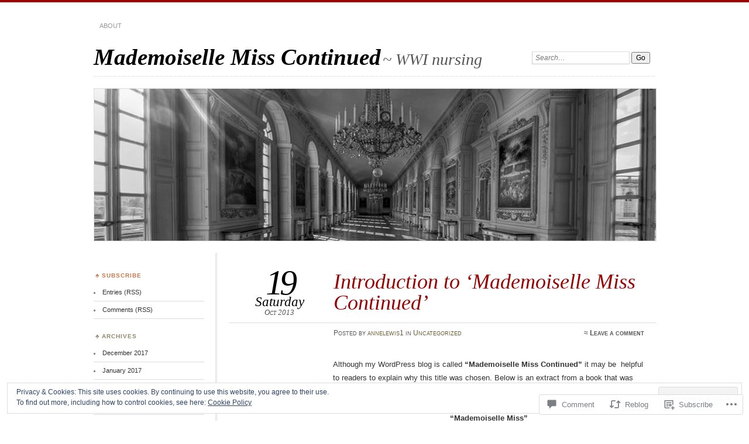

--- FILE ---
content_type: text/css;charset=utf-8
request_url: https://mademoisellemisscontinued.com/_static/??-eJx9i9EKwjAMAH/IGOZk4oP4LV2IXSVNypoy9vdOfFGEvd3BHS4FyNRZHX3izBVLG5Gm4BwaVl+Fj1TrAffDpPSJYSlk+W/JDYq0mLTizKNY3DDiVn3p3hTZQIyCJ9MfgYeENL/Xe751l3M3XPv+NDxf5D5QTQ==&cssminify=yes
body_size: 8646
content:





html, body, div, span, applet, object, iframe, h1, h2, h3, h4, h5, h6, p, blockquote, pre, a, abbr, acronym, address, big,
cite, code, del, dfn, em, font, img, ins, kbd, q, s, samp, small, strike, strong, sub, sup, tt, var, b, u, i, center, dl, dt, dd, ol, ul, li, fieldset, form, label, legend, table, caption, tbody, tfoot, thead, tr, th, td, hr, button {
	background: transparent;
	border: 0;
	font-size: 100%;
	margin: 0;
	outline: 0;
	padding: 0;
	vertical-align:  baseline;
}
:focus {
	outline: 0;
}
body {
	background: #fff;
	line-height: 1;
}
ol, ul {
	list-style: none;
}
h1, h2, h3, h4, h5, h6, li {
	line-height: 100%;
}
table {
	border-collapse: collapse;
	border-spacing: 0;
}
caption, th, td {
	font-weight: normal;
	text-align: left;
}
input,
textarea,
button {
	font-family: inherit;
	font-size: 1em;
}
textarea {
	overflow: auto;
}
blockquote:before, blockquote:after,
q:before, q:after {
	content: "";
}
blockquote, q {
	quotes: "" "";
}
a img {
	border: 0;
}
article, aside, details, figcaption, figure, footer, header, hgroup, menu, nav, section {
	display: block;
}




.clear {
	clear: both;
	display: block;
}
.clear-fix:after {
	clear: both;
	content: ".";
	display: block;
	height: 0;
	visibility: hidden;
}




#page-inner,
#footer-inner,
#copyright-inner {
	margin: 0 auto;
	max-width: 1000px;
}
#branding,
#main,
#footer-inner-inner,
#copyright-inner-inner {
	padding: 0 2%;
}
#primary {
	float: right;
	margin: 0 0 0 -21.66%;
	width: 100%;
}
#secondary {
	float: left;
	padding: 34px 0px 90px;
	width: 19.68%;
}
#content {
	border-left: 3px double #ddd;
	margin: 0 0 0 21.66%;
	padding: 25px 0 70px 2.09%;
	width: 76.1%;
}

.content-sidebar #primary {
	float: left;
	margin: 0 -21.66% 0 0;
}
.content-sidebar #secondary {
	float: right;
	padding: 34px 0px 90px;
}
.content-sidebar #content {
	border-left: none;
	border-right: 3px double #ddd;
	margin: 0 21.66% 0 0;
	padding: 25px 2.083% 70px 0;
}




body {
	color: #000;
	font: 76% Verdana, Arial, Helvetica, sans-serif;
}
#page {
	border-top: 4px solid #990000;
}

.alignleft {
	display: inline;
	float: left;
	margin-right: 1.666em;
}
.alignright {
	display: inline;
	float: right;
	margin-left: 1.666em;
}
.aligncenter {
	clear: both;
	display: block;
	margin-left: auto;
	margin-right: auto;
}

a {
	text-decoration: none;
}

.assistive-text {
	position: absolute !important;
	clip: rect(1px 1px 1px 1px); 
	clip: rect(1px, 1px, 1px, 1px);
}

input:focus,
textarea:focus {
	outline: 0;
}

#main-title,
.post-title h1,
.post-title h2,
.hentry .post-date,
.post-extras strong,
.post-entry h3,
.post-entry blockquote,
.post-entry cite,
.comment-text h3,
.comment-text blockquote,
.comment-text cite,
.more-posts .page-title,
.more-posts .notice,
#more-posts-inner h1,
#more-posts-inner article span,
#comments h3,
#respond h3,
#upper-footer-widgets .widget_text,
#error404 {
	font-family: "Adobe Garamond Pro", Garamond, Palatino, "Palatino Linotype", Times, "Times New Roman", Georgia, serif;
}





#menu {
	padding: 30px 0 17px;
}
#menu li {
	background-color: #fff;
	float: left;
	margin-right: 10px;
	position: relative;
	text-transform: uppercase;
}
#menu > ul > li {
	margin-bottom: 15px;
}
#menu a {
	border-bottom: 1px solid #fff;
	border-top: 1px solid #fff;
	color: #999;
	display: block;
	font-size: 0.9em;
	padding: 3px 10px 5px;
}
#menu a:hover {
	color: #000;
}
#menu ul ul {
	display: none;
	float: left;
	margin: 0;
	position: absolute;
	top: 22px;
	left: 0;
	width: 140px;
	z-index: 99999;
}
#menu ul ul ul {
	left: 100%;
	top: 0;
}
#menu ul li:hover > ul {
	display: block;
}
#menu li li {
	float: none;
	margin-right: 0;
}
#menu .current-menu-item > a,
#menu .current_page_item > a,
#menu .current-menu-ancestor > a {
	border-bottom-color: #ccc;
	border-top-color: #ddd;
	color: #990000;
	font-weight: bold;
}
#menu .current-menu-parent > a,
#menu .current_page_ancestor > a,
#menu .current-menu-item > a {
	font-weight: bold;
}
.custom-background #menu li li a {
	background: rgba( 255, 255, 255, 0.8 );
}

#main-title {
	clear: both;
	float: left;
	font-style: italic;
	margin: -9px 0 0 0;
	width: 76%;
}
#main-title #site-title {
	display: inline;
	font-size: 3.2em;
}
#main-title #site-title a{
	color: #000;
}
#main-title #site-title a:hover{
	color: #990000;
}
#main-title #site-description {
	color: #555;
	display: inline;
	font-size: 2.3em;
	font-weight: normal;
	line-height: 39px;
}

#search {
	float: right;
	margin: 0 0 20px 0;
	width: 22%;
}
#search #s {
	background-color: transparent;
	border: 1px solid;
	border-color: #ddd #ddd #ccc #ccc;
	color: #777;
	font-style: italic;
	padding: 3px 5px;
	width: 73.5%;
}
#search #s:focus {
	border-color: #ccc #ccc #b0b0b0 #b0b0b0;
	color: #000;
	-moz-box-shadow: none;
	-webkit-box-shadow: none;
	box-shadow: none;
}

#main-image {
	border-top: 1px dotted #ddd;
	clear: both;
	max-width: 960px;
	padding: 20px 0;
}
#main-image img {
	border: 1px solid #ddd;
	display: block;
	height: auto;
	width: 100%;
}

.single .post {
	border-bottom: 1px solid #ddd;
	margin: 0 0 30px 0;
}
.page .page .post-title h1 {
	padding-left: 10.7142857%;
}
.page .page .post-entry {
	width: 86.6574965%;
}

.post-title {
	padding: 0 0 20px;
	position: relative;
}

.post-title h1 {
	border-bottom: 1px solid #ddd;
	color: #990000;
	font-size: 3em;
	font-style: italic;
	font-weight: normal;
	min-height: 1em;
	padding: 6px 0 16px 24.5%;
}
.post-title h1 a {
	color: #990000;
}
.post-title h1 a:hover {
	text-decoration: underline;
}

.sticky .entry-format,
.more-posts .sticky h2.entry-format,
.more-posts h2.entry-format,
.featured {
	background-color: #fff;
	border: none;
	color: #000;
	font-size: 1.9em;
	font-style: italic;
	font-weight: normal;
	left: 25px;
	letter-spacing: 0;
	line-height: 1.9em;
	margin: 0;
	padding: 0 15px;
	position: absolute;
	text-align: center;
	text-transform: none;
	top: 36px;
	z-index: 1;
}
.featured a {
	color: #000;
}

.hentry .post-date {
	font-style: italic;
	left: 30px;
	line-height: 1.9em;
	position: absolute;
	text-align: center;
	top: 15px;
	z-index: 1;
}
.post-permalink {
	color: #000;
}
.hentry .post-date * {
	display: block;
	padding: 0 15px;
	position: relative;
}
.post-date strong {
	font-size: 4.9em;
	font-weight: normal;
	letter-spacing: -0.1em;
	position: relative;
	z-index: 2;
}
.post-date em {
	background: white;
	font-size: 1.9em;
	top: 9px;
}
.post-date span {
	color: #555;
	font-size: 1.1em;
	font-variant: small-caps;
	top: 4px;
}
.post-date.one-line {
	background: #fff;
	color: #555;
	font-size: 1.0em;
	font-variant: small-caps;
	padding: 0 5px;
	top: auto;
	bottom: 34px;
	left: 10px;
}
.image-attachment .post-date.one-line {
	left: 0;
}


.post-info {
	color: #555;
	font-variant: small-caps;
	padding: 10px 2.8% 0 24.5%;
}
.post-info p {
	float: left;
	width: 75.1%;
}
.post-info a {
	color: #675f34;
}
.post-info .post-com-count {
	float: right;
	text-align: right;
	width: 24.5%;
}
.post-info .post-com-count a {
	color: #555;
}
.post-info .post-com-count span {
	font-family: Verdana, Arial, Helvetica, sans-serif;
}
.post-info a:hover {
	color: #000;
	text-decoration: underline;
}
.post-content {
	margin: 0 0 30px 0;
}

.post-extras {
	color: #333;
	float: left;
	font-style: italic;
	line-height: 170%;
	padding: 61px 0 50px;
	text-align: right;
	width: 19.2%;
}
.post-extras p,
.post-extras li {
	clear: both;
	float: right;
	font-size: 0.9em;
	padding-bottom: 5px;
	width: 100%;
}
.post-extras ul {
	clear: both;
	padding-top: 5px;
}
.post-extras strong {
	border-bottom: 1px solid #ddd;
	float: right;
	font-size: 1.6em;
	font-weight: normal;
	margin-top: 15px;
}
.post-extras .post-edit-link {
	color: #990000;
}
.post-extras p a {
	color: #333;
}
.post-extras a:hover {
	color: #000;
	text-decoration: underline;
}

.post-entry {
	color: #333;
	float: right;
	font-size: 13px;
	padding: 15px 2.8% 0 0;
	width: 72.8%;
}

.post-entry h1 {
	font-size: 0.9236em;
}
.post-entry h2 {
	font-size: 0.9236em;
}
.post-entry h3,
.post-entry h4,
.post-entry h5,
.post-entry h6,
.comment-text h3,
.comment-text h4,
.comment-text h5,
.comment-text h6 {
	text-transform: uppercase;
}
.post-entry h3,
#comments .comment-text h3 {
	border-bottom: 1px dotted #ccc;
	color: #675f34;
	font-size: 1.5em;
	font-variant: small-caps;
	margin: 10px 0;
	padding: 0 10px 2px 0!important;
	text-transform: none;
}
.post-entry h4 {
	color: #000;
	font-size: 0.7692em;
	letter-spacing: 0.2em;
}
.post-entry h5,
.post-entry h6 {
	font-size: 0.7692em;
	font-weight: normal;
}
.post-entry hr {
	background-color: #ccc;
	border: 0;
	height: 1px;
}

.post-entry p,
.post-entry li,
.post-entry dt,
.post-entry dd,
.comment-text p,
.comment-text li,
.comment-text dt,
.comment-text dd {
	line-height: 180%;
}
.post-entry p {
	margin-bottom: 23px;
}
.post-entry ul,
.comment-text ul {
	list-style: square;
	margin: 0 0 23px 1.5em;
}
.post-entry ol,
.comment-text ol {
	list-style: decimal;
	margin: 0 0 23px 1.5em;
}
.post-entry ol ol,
.comment-text ol ol {
	list-style: upper-alpha;
}
.post-entry ol ol ol,
.comment-text ol ol ol {
	list-style: lower-roman;
}
.post-entry ol ol ol ol,
.comment-text ol ol ol ol {
	list-style: lower-alpha;
}
.post-entry dl,
.comment-text dl {
	margin: 0 0 23px 0;
}
.post-entry dt,
.comment-text dt {
	font-weight: bold;
}
.post-entry dd,
.comment-text dd {
	margin-bottom: 23px;
}
.post-entry strong,
.comment-text strong {
	font-weight: bold;
}
.post-entry cite,
.post-entry em,
.post-entry i,
.comment-text cite,
.comment-text em,
.comment-text i {
	font-style: italic;
}
.post-entry big,
.comment-text big {
	font-size: 131.25%;
}
.post-entry ins,
.comment-text ins {
	background: #ccc;
	text-decoration: none;
}
.post-entry blockquote,
.comment-text blockquote {
	font-style: italic;
	padding: 0 3em;
}
.post-entry blockquote cite,
.post-entry blockquote em,
.post-entry blockquote i,
.comment-text blockquote cite,
.comment-text blockquote em,
.comment-text blockquote i {
	font-style: normal;
}
.post-entry pre,
.comment-text pre {
	background: #eee;
	line-height: 23px;
	margin-bottom: 23px;
	overflow: auto;
	padding: 20px;
}
.post-entry abbr,
.post-entry acronym,
.comment-text abbr,
.comment-text acronym {
	border-bottom: 1px dotted #666;
	cursor: help;
}
.post-entry sup,
.post-entry sub,
.comment-text sup,
.comment-text sub {
	height: 0;
	line-height: 1;
	position: relative;
	vertical-align: baseline;
}
.post-entry sup,
.comment-text sup {
	bottom: 1ex;
}
.post-entry sub,
.comment-text sub {
	top: .5ex;
}
.post-entry p,
.post-entry ul,
.post-entry ol,
.post-entry dd,
.post-entry pre,
.post-entry hr {
	margin-bottom: 23px;
}
.post-entry ul ul,
.post-entry ol ol,
.post-entry ul ol,
.post-entry ol ul,
.comment-text ul ul,
.comment-text ol ol,
.comment-text ul ol,
.comment-text ol ul {
	margin-bottom: 0;
}
.post-entry pre,
.post-entry kbd,
.post-entry tt,
.post-entry var,
.comment-text pre,
.comment-text kbd,
.comment-text tt,
.comment-text var {
	font-size: 12px;
	line-height: 15px;
}
.post-entry code,
.comment-text code {
	font-size: 12px;
}
.post-entry h1,
.post-entry h2,
.post-entry h3,
.post-entry h4,
.post-entry h5,
.post-entry h6,
.comment-text h1,
.comment-text h2,
.comment-text h3,
.comment-text h4,
.comment-text h5,
.comment-text h6 {
	line-height: 1.0em;
	padding: 10px 0;
}
.post-entry table,
.comment-text table {
	border: 1px solid #ccc;
	margin: 0 -1px 20px 0;
	text-align: left;
	width: 100%;
}
.post-entry tr th,
.post-entry thead th,
.comment-text tr th,
.comment-text thead th {
	color: #888;
	font-size: 13px;
	font-weight: bold;
	line-height: 20px;
	padding: 9px 4.54554545%;
}
.post-entry tr td,
.comment-text tr td {
	border-top: 1px solid #ccc;
	padding: 6px 4.54554545%;
}
.post-entry tr.alternate td,
.comment-text tr.alternate td {
	background: #eee;
}
.post-entry sup,
.post-entry sub,
.comment-text sup,
.comment-text sub {
	font-size: 10px;
}

.post-entry a {
	color: #990000;
	text-decoration: underline;
}
.post-entry a:hover {
	color: #000;
}
.post-entry .more-link {
	border-bottom: none;
	color: #000;
	font-style: italic;
	font-weight: bold;
	text-decoration: underline;
}
.post-entry .more-link:hover {
	color: #990000;
}

.post-entry img {
	border: 1px solid;
	border-color: #ddd #ccc #ccc #ddd;
	height: auto;
	left: -4px;
	max-width: 100%;
	padding: 3px;
	position: relative;
	-moz-box-shadow: 4px 4px 12px #ccc;
	-webkit-box-shadow: 4px 4px 12px #ccc;
	box-shadow: 4px 4px 12px #ccc;
}
img[class*="align"],
img[class*="wp-image-"] {
	height: auto; 
}
img.size-full {
	max-width: 100%;
	width: auto; 
}
img.alignleft,
img.alignright,
img.aligncenter {
	margin-bottom: 1.625em;
}
p img,
.wp-caption {
	margin-top: 0.5em;
}
.wp-caption {
	margin-bottom: 1.625em;
	max-width: 100%;
}
.wp-caption img {
	display: block;
	max-width: 100%;
}
.wp-caption .wp-caption-text,
.gallery-caption {
	color: #666;
	font-size: 13px;
}
.wp-caption .wp-caption-text {
	margin-bottom: 0.6em;
	padding: 10px 0px 5px 20px;
	position: relative;
}
.wp-caption .wp-caption-text:before {
	color: #666;
	content: '\2014';
	font-size: 11px;
	font-style: normal;
	margin-right: 5px;
	position: absolute;
	left: 0px;
	top: 9px;
}
.post-entry .wp-smiley {
	border: 0;
	padding: 0;
	position: static;
	-moz-box-shadow: none;
	-webkit-box-shadow: none;
	box-shadow: none;
}
.post-entry embed,
.post-entry object,
.post-entry video {
	max-width: 100%;
}

.post-entry pre {
	background: #eee;
	font-family: Monaco, Courier New, Courier, monospace;
	margin-bottom: 20px;
	padding: 20px 3.78071833%;
}

.post-entry blockquote,
.comment-text blockquote {
	border-bottom: 1px solid #cac7b8;
	border-top: 1px solid #b3af99;
	margin-bottom: 15px;
	padding: 2px 0 0;
}
.post-entry blockquote p:first-child,
.comment-text blockquote p:first-child {
	border-top: 1px solid #cac7b8;
}
.post-entry blockquote p:first-child:first-line,
.comment-text blockquote p:first-child:first-line {
	text-transform: none;
}
.post-entry blockquote p:first-child:before,
.comment-text blockquote p:first-child:before {
	content: "“";
}
.post-entry blockquote p:last-child:after,
.comment-text blockquote p:last-child:after {
	content: "”";
}
.post-entry blockquote p,
.comment-text blockquote p {
	border-right: 1px solid #b3af99;
	color: #665f33;
	font-size: 1.6153em;
	font-style: italic;
	line-height: 128%;
	margin: 0;
	padding: 20px 3.78071833%;
}

.post-entry cite,
.comment-text cite {
	color: #666;
	display: block;
	font-size: 1.4em;
	padding: 15px 3.68324125% 20px;
	text-align: right;
}
.post-password-required input[type=submit] {
	margin-top: 10px;
}

.post-meta {
	border-top: 1px solid #ddd;
}
#author-info {
	padding: 30px 0 28px 24.5%;
	width: 75.5%;
}
#author-avatar {
	float: left;
	margin-right: -40px;
}
#author-description {
	float: left;
	font-size: 0.9em;
	line-height: 1.8181em;
	margin: -5px 0 0 50px;
	padding: 0 3.64% 0 0;
	width: 87.27%;
}
#author-description h2 {
	line-height: 1.8181em;
}
#author-description a {
	color: #990000;
}
.category-archive-meta {
	padding: 20px 0 0 162px;
}
.category-archive-meta p {
	color: #666;
	font-size: 0.9em;
	line-height: 140%;
	padding: 0 15px;
}




.format-image .post-date,
.format-gallery .post-date,
.format-quote .post-date,
.format-video .post-date {
	top: 39px;
}
.format-image .featured,
.format-gallery .featured,
.format-quote .featured,
.format-video .featured {
	top: 61px;
}
a.entry-format-link,
a.entry-format-link:visited
 {
 	color: #000;
	display: block;
	font-variant: small-caps;
	font-size: 16px;
	margin: 0 0 5px;
	padding: 0 0 0 24.5%;
	position: relative;
	text-decoration: none;
}
a.entry-format-link:hover {
	color: #000;
	text-decoration: underline;
}
.one-column a.entry-format-link {
	padding-left: 18.3125%;
}
.more-posts a.entry-format-link,
.more-posts a.entry-format-link {
	padding-left: 0 !important;
}

.blog .format-aside a.entry-format-link,
.archive .format-aside a.entry-format-link  {
	padding-left: 25.3%;
}
.one-column.blog .format-aside a.entry-format-link,
.one-column.archive .format-aside a.entry-format-link {
	padding-left: 16.0125%;
}
.format-aside .post-title h1,
.format-aside .post-info {
	display: none;
}
.single .format-aside .post-title h1,
.single .format-aside .post-info {
	display: block;
}
.format-aside .post-title,
.format-aside .post-entry {
	padding: 6px 2.8% 0 0;
}
.single .format-aside .post-title {
	padding: 0 0 20px 0;
}
.single .format-aside .post-entry {
	padding: 15px 2.8% 0 0;
}
.format-aside .post-extras {
	padding-top: 120px;
}
.single .format-aside .post-extras {
	padding-top: 61px;
}

.gallery-thumb {
	float: left;
	margin: 0 15px 10px 0;
}
.gallery-columns-1 img {
	
	max-width: 541px;
}
.gallery-columns-2 img {
	max-width: 254px;
}
.gallery-columns-3 img {
	max-width: 158px;
}
.gallery-columns-4 img {
	max-width: 110px;
}
.gallery-columns-5 img {
	max-width: 81px;
}
.gallery-columns-6 img {
	max-width: 62px;
}
.gallery-columns-7 img {
	max-width: 49px;
}
.gallery-columns-8 img {
	max-width: 38px;
}
.gallery-columns-9 img {
	max-width: 30px;
}

.format-image .post-info {
	clear: both;
	border-bottom: 1px solid #ddd;
	border-top: 1px solid #ddd;
	float: right;
	margin: 0 2.7434842% 23px 0;
	padding: 18px 0 18px;
	width: 72.8%;
}
.format-image .post-entry {
	padding: 0px 2.8% 0 0;
}
.single .format-image .post-info {
	border: none;
	float: none;
	margin: 0;
	padding: 10px 2.8% 0 24.5%;
	width: auto;
}
.single .format-image .post-entry {
	padding: 15px 2.8% 0 0;
}

.format-link .post-title {
	padding-bottom: 0;
}
.format-link .post-title h1,
.format-link .post-info {
	display: none;
}
.format-link .post-entry {
	padding: 6px 2.8% 0 0;
}
.format-link .post-extras {
	padding-top: 120px;
}




.more-posts .page-title,
.more-posts .notice {
	border-bottom: 1px solid #ddd;
	border-top: 1px solid #ddd;
	color: #666;
	letter-spacing: 0.15em;
	margin: 0 0 35px 0;
	padding: 20px 0 18px 24.5%;
	text-transform: uppercase;
	word-spacing: 0.3em;
}
.more-posts .page-title em {
	color: #990000;
}
#more-posts-inner {
	padding: 0 0 0 22.2%;
}
#more-posts-inner article {
	color: #333;
	float: left;
	margin:  0 3.6% 20px 0;
	min-height: 160px;
	width: 46.3%;
}
#more-posts-inner h1 {
	padding: 0 5.72519083%;
	font-size: 2em;
	font-weight: normal;
	word-wrap: break-word;
}
#more-posts-inner span {
	border-bottom: 1px solid #ddd;
	display: block;
	margin-bottom: 10px;
	padding: 3px 5.72519083% 5px;
	text-transform: uppercase;
}
#more-posts-inner p {
	font-size: 0.9em;
	line-height: 140%;
	padding: 0 5.72519083% 5px;
}
#more-posts-inner p a {
	font-style: italic;
	text-decoration: underline;
}
#more-posts-inner a {
	color: #000;
}
#more-posts-inner a:hover {
	color: #990000;
	text-decoration: underline;
}



#main .full-width {
	border-left: none;
	margin: 0;
	width: 100%;
}
#main .full-width .post-title h1 {
	padding: 6px 0 16px 0;
}
#main .full-width .post-entry {
	padding: 15px 0 30px;
	width: 100%;
}
.full-width #comments h3 {
	padding: 20px 0 18px 6.25%;
}
.full-width #comments h3 span {
	left: -81px;
}
.full-width .comment-heading {
	padding: 2px 3.125% 10px;
}
.full-width .comment-text {
	padding: 15px 3.125% 5px;
}
.full-width #comments #respond h3 {
	padding: 0 3.125% 18px;
}
.full-width #comments #respond form {
	width: 97%!important;
}




.attachment #content {
	border-left: none;
	margin: 0;
	padding: 0;
	width: 100%;
}
.attachment .post-extras {
	width: 11.354166%;
}
.attachment .post-entry {
	width: 79.9791666%;
	padding: 15px 2.083333% 0 0;
}
.attachment .post-info,
.attachment #nav-below,
.attachment .post-title h1,
.attachment .nocomments,
.attachment .nopassword {
	padding-left: 18.3125%;
}
.attachment .post-info,
.attachment #nav-below {
	padding-right: 2.0833333%
}
.image-attachment div.attachment img {
	display: block;
	height: auto;
	margin: 0 0 1.625em;
	max-width: 100%;
}
.attachment #comments #respond form {
	width: 96%!important;
}




.post-entry .gallery dd {
	margin-bottom: 0;
}




#comments {
	float: right;
	padding: 0 0px 30px 0;
	width: 100%;
}

#comments h3 {
	border-bottom: 1px solid #ccc;
	color: #000;
	letter-spacing: 0.15em;
	margin: 3px 0 25px 16.2087912%;
	padding: 20px 0 18px 8.2417582%;
	position: relative;
	text-transform: uppercase;
}
#comments h3 span {
	background: #fff;
	bottom: -10px;
	font-size: 4.9em;
	font-style: italic;
	font-weight: normal;
	left: -85px;
	letter-spacing: 0em;
	padding: 1.041666%;
	position: absolute;
	text-align: right;
	width: 95px;
	z-index: 1;
}

#comments ol {
	padding-bottom: 20px;
}
#comments .comment-text ol {
	padding-bottom: 0;
}
#comments li {
	border-top: 4px solid #eee;
	margin-left: 20.329670%;
	padding: 10px 0 0;
}
#comments .comment-text li {
	border: none;
	margin-left: 0;
	padding: 0;
}
#comments li:first-child {
	border-top: 0;
}
#comments li a:hover {
	color: #990000;
	text-decoration: underline;
}
#comments #reply-title a,
#comment-nav-above a,
#comment-nav-below a,
.comment-text table a {
	color: #000;
}

.comment-heading {
	padding: 2px 5.17241379% 10px;
}

.comment-author {
	color: #000;
	float: left;
}
.comment-author img,
.comment-author span,
.comment-author em {
	float: left;
	margin-top: 3px;
}
.comment-author img {
	margin: 0 10px 0 0;
}
.comment-author em {
	margin-left: 5px;
}
.comment-author a {
	color: #000;
	text-decoration: underline;
}

.comment-date {
	float: right;
	font-size: 0.9em;
	padding-top: 3px;
}
.comment-date a {
	color: #999;
}
.comment-date a:hover {
	color: #666 !important;
}

.comment-text {
	border-bottom: 1px solid #eee;
	border-top: 1px dotted #ccc;
	padding: 15px 5.17241379% 5px;
}
.comment-text p {
	color: #333;
	line-height: 170%;
	padding-bottom: 10px;
}
.comment-text p a {
	border-bottom: 1px dotted;
	color: #990000;
}
.comment-text p a:hover {
	border-style: solid;
	color: #000 !important;
	text-decoration: none !important;
}
.comment-text .reply-link a {
	color: #000;
	font-size: 0.8em;
	font-weight: bold;
	text-transform: uppercase;
}
.comment-text .reply-link a:hover {
	color: #990000;
}
.comment-text .edit-comment {
	font-size: 0.8em;
	margin-top: -8px;
}
.comment-text .edit-comment a {
	border: 0;
	color: #666;
}

#comments li .children li {
	border-top: 0;
}
#comments li.depth-2,
#comments li.depth-3 {
	margin-left: 80px;
}

#comments li.byuser .comment-author {
	color: #990000;
	font-weight: bold;
}
#comments li.byuser .comment-text {
	border-top-color: #b8b8b8;
}
#comments li.bypostauthor {
	border-top: 4px solid #111;
}

#comments li.pingback a{
	border: 0;
	color: #000;
	text-decoration: underline;
}
#comments li.pingback .comment-text {
	border: 0;
	padding: 5px 30px 5px;
}
#comments li.pingback .comment-text .edit-comment a {
	border: 0;
	color: #666;
	text-decoration: none;
}
.nocomments,
.nopassword {
	padding: 17px 2.8% 0 24.5%;
}



#comments #respond {
		padding: 48px 0 0 20.329670%;
}
#comments #respond h3 {
	border-bottom: 1px solid #ccc;
	color: #990000;
	letter-spacing: 0.15em;
	margin: 0 0 30px 0;
	padding: 0 5.17241379% 18px;
	position: relative;
	text-transform: uppercase;
}
#comments #respond form {
	float: right;
	width: 96%!important;
}

#commentform p {
	margin: 0 0 10px 0;
	text-align: left;
}
#commentform label {
	color: #333;
	font-size: 0.8em;
	font-weight: bold;
	letter-spacing: 0.1em;
	line-height: 1.8em;
	text-transform: uppercase;
}
.comment-notes,
.form-allowed-tags,
.logged-in-as,
.must-log-in {
	font-size: 11px;
}
#commentform input[type="text"],
#commentform textarea {
	border-bottom: 1px solid #dadada;
	border-left: 1px solid #999;
	border-right: 1px solid #dadada;
	border-top: 1px solid #999;
	padding: 3px 5px;
	width: 98%;
}
#commentform input[type="text"]:focus,
#commentform input[type="text"]:hover,
#commentform textarea:focus,
#commentform textarea:hover {
	background: #f7f7f7;
	border-bottom: 1px solid #dadada;
	border-left: 1px solid #999;
	border-right: 1px solid #dadada;
	border-top: 1px solid #999;
}
#commentform textarea {
	height: 180px;
}
#reply-title a#cancel-comment-reply-link {
	font-size: 1em;
	margin: 0 0 0 10px;
}





.sidebar-widget {
	clear: both;
	font-size: 0.9em;
	padding-bottom: 25px;
}
.sidebar-widget h1 {
	color: #8D8767;
	font-size: 0.9em;
	letter-spacing: 0.1em;
	padding-bottom: 10px;
	text-transform: uppercase;
}
.sidebar-widget h1 a {
	color: #8d8767;
}
.sidebar-widget h1.widget-title:before {
	content: "\002663 ";
	display: inline;
	margin: 0 3px 0;
}
.sidebar-widget li {
	border-bottom: 1px solid #ddd;
	color: #8c8b8b;
	line-height: 1.5em;
	list-style: inside square;
	padding: 6px 0 7px;
}
.sidebar-widget ul ul {
	margin: 4px 0 0 1.0em;
}
.sidebar-widget li li {
	border-bottom: none;
	padding: 4px 0;
}
.sidebar-widget a {
	color: #333;
}
.sidebar-widget a:hover {
	color: #000;
	text-decoration: underline;
}
.sidebar-widget a:active {
	color: #990000;
}
.sidebar-widget img {
	height: auto;
	max-width: 100%;
	width: auto;
}
.sidebar-widget .wp-caption {
	margin-bottom: 0;
}
.sidebar-widget p.wp-caption-text {
	margin-bottom: 0;
	padding-bottom: 0;
}

#subscribe-item h1 {
	color: #c9774a;
}

#recent-comments em {
	color: #999;
	display: block;
	padding: 3px 0 0 12px;
}
#recent-comments a:hover em {
	text-decoration: underline;
}

.sidebar-widget p {
	color: #333;
	font-size: 0.9em;
	line-height: 140%;
	margin: 0 0 10px 0;
}

#calendar_wrap caption {
	border: none;
	font-weight: bold;
	padding: 6px 0;
	text-align: center;
	text-transform: uppercase;
}
#calendar_wrap table {
	border: 1px solid #ccc;
	font-size: 0.9em;
	width: 187px;
}
#calendar_wrap table th {
	border-bottom: 1px solid #ddd;
	color: #333;
	padding: 5px 0;
	text-align: center;
}
#calendar_wrap table td {
	color: #666;
	padding: 3px 0;
	text-align: center;
}
#calendar_wrap table td a {
	color: #990000;
	text-decoration: underline;
}
#calendar_wrap table td a:hover {
	color: #000;
}
#calendar_wrap table tfoot td {
	padding: 5px 6px 12px;
}
#calendar_wrap table tfoot #prev {
	text-align: left;
}
#calendar_wrap table tfoot #next {
	text-align: right;
}

table.recentcommentsavatar img.avatar {
	max-width: none;
}
td.recentcommentstexttop,
td.recentcommentstextend {
	vertical-align: top;
}

.widget_authors li {
	list-style: none;
	list-style-position: outside;
}
.widget_authors li:after {
	clear: both;
	content: ".";
	display: block;
	height: 0;
	visibility: hidden;
}
.widget_authors img {
	float: left;
	padding-right: 10px;
}

.widget_twitter li{
	line-height:140%;
}


.widget_tag_cloud,
.wp_widget_tag_cloud {
	word-wrap: break-word;
}




#nav-below {
	padding: 0 2.75103163% 16px 24.5%;
}
#nav-below a {
	background: #eee;
	border: 1px solid;
	border-color: #ddd #ccc #ccc #ddd;
	color: #666;
	display: block;
	padding: 3px 10px;
}
#nav-below a:hover {
	border-color: #ccc #999 #999 #ccc;
	color: #000;
}
#nav-below a:active {
	color: #990000;
}
.nav-previous {
	float: left;
}
.nav-next {
	float: right;
}




#colophon {
	background: #000;
	border-top: 2px double #333;
}
#footer {
	border-bottom: 1px solid #222;
}

#upper-footer-widgets {
	border-bottom: 1px dotted #1a1a1a;
	padding: 35px 0 0 0;
}
#upper-footer-widgets aside {
	color: #666;
	font-size: 0.9em;
	margin: 0 0 35px 0;
	padding: 0;
}
#upper-footer-widgets aside h1 {
	color: #fff;
	font-size: 0.9em;
	font-weight: normal;
	letter-spacing: 0.1em;
	padding-bottom: 15px;
	text-transform: uppercase;
}
#upper-footer-widgets aside li {
	color: #bbb;
	list-style: none;
	padding: 4px 0;
}
#upper-footer-widgets aside a,
#upper-footer-widgets aside li a {
	color: #666;
}
#upper-footer-widgets .widget_text h1 {
	color: #fff;
	float: left;
	font-size: 3.4em;
	font-style: italic;
	font-weight: normal;
	letter-spacing: -0.03em;
	margin: 0 0 20px 0;
	text-transform: none;
}
#upper-footer-widgets .textwidget {
	color: #666;
	float: right;
	font-size: 1.8em;
	font-style: italic;
	line-height: 140%;
	padding: 0 2.0833333% 0 0;
	width: 75.9375%;
}
#footer-widgets-holder {
	padding: 35px 0 20px;
}
#footer-widgets {
	margin: 0 auto;
	padding: 0 0 0 19.8958333%;
	width: 80.1041666%;
}
.footer-widget-item {
	color: #666;
	float: left;
	font-size: 0.9em;
	margin: 0 0 0 2.6007802%;
	width: 22.399219%;
	padding: 1px 0 0 0;
}
.footer-widget-item aside {
	margin: 0 0 30px 0;
}
.footer-widget-item h1 {
	color: #fff;
	font-size: 0.9em;
	font-weight: normal;
	letter-spacing: 0.1em;
	padding-bottom: 15px;
	text-transform: uppercase;
}
.footer-widget-item li {
	color: #bbb;
	list-style: none;
	padding: 4px 0;
}
.footer-widget-item a,
.footer-widget-item li a {
	color: #666;
}
.footer-widget-item h1 a {
	color: #fff;
}
.footer-widget-item a:hover,
.footer-widget-item li a:hover {
	color: #fff;
	text-decoration: underline;
}
.footer-widget-item ul ul {
	margin: 0 0 0 1.5em;
}
.footer-widget-item p {
	line-height:1.4em;
	margin: 0 0 15px 0;
}
.footer-widget-item #calendar_wrap table {
	border: 1px solid #222;
	font-size: 0.9em;
	width: 100%;
}
.footer-widget-item img {
	height: auto;
	max-width: 100%;
}
.footer-widget-item #flickr_badge_uber_wrapper,
.footer-widget-item #flickr_badge_wrapper {
	background-color: #000!important;
}
.footer-widget-item .widget_twitter li{
	color: #bbb;
	line-height:1.4em;
}
.footer-widget .wp-caption {
	margin-top: 0;
	margin-bottom: 0;
}
.footer-widget p.wp-caption-text {
	font-size: 0.9em;
	margin-bottom: 0;
	padding-bottom: 0;
}
.footer-widget #calendar_wrap caption {
	border: none;
}
.footer-widget #calendar_wrap table th,
.footer-widget #calendar_wrap table td {
	color: #bbb;
}
.footer-widget #calendar_wrap table th {
	border-bottom: 1px solid #222;
}
.footer-widget #calendar_wrap table td a {
	color: #666;
}
.footer-widget #calendar_wrap table td a:hover {
	color: #fff;
}
.footer-widget-item #flickr_badge_uber_wrapper {
	max-width: 100%!important;
}

#copyright {
	background: #222;
	border-top: 1px solid #2c2c2c;
	margin-top: 1px;
	padding: 12px 0 14px;
}

#copyright p {
	padding: 0 2.0833333% 0 22.0833333%;
	color: #4d4d4d;
}
#copyright a {
	border-bottom: 1px dotted;
	color: #4d4d4d;
}
#copyright a:hover {
	border-color: #fff;
	color: #fff;
}




.content-sidebar #footer-widgets {
	padding: 0 19.8958333% 0 0;
	width: 80.1041666%;
}
.content-sidebar .footer-widget-item {
	margin-left: 0;
	margin: 0 2.6007802% 0 0;
}
.content-sidebar #upper-footer-widgets .widget_text h1 {
	float: right;
	text-align: right;
	width: 190px;
}
.content-sidebar #upper-footer-widgets .widget_text p {
	float: left;
	padding: 0 2.0833333% 0 0;
}
.content-sidebar #upper-footer-widgets .textwidget {
	float: left;
}
.content-sidebar #copyright p {
	padding: 0 22.0833333% 0 0;
}




.content #content {
	border-left: none;
	border-right: none;
	float: none;
	margin: 0;
	padding: 25px 0 70px 0;
	width: 100%;
}
.content .hentry .post-date,
.content .entry-format {
	left: 15px;
}
.content .post-extras {
	width: 11.3541666%;
}
.content .post-entry {
	padding: 15px 2.083333% 0 0;
	width: 79.395833%;
}
.content .post-info {
	padding: 10px 2.083333% 0 18.3125%;
}
.content .format-image .post-info {
	float: right;
	margin: 0 2.083333% 23px 0;
	padding: 20px 0;
	width: 79.395833%;
}
.content #nav-below,
.content .post-title h1,
.content .more-posts h2,
.content .more-posts .page-title,
.content .nocomments,
.content .nopassword,
.search.content .page .post-title h1 {
	padding-left: 18.3125%;
}
.content .page .post-title h1 {
	padding-left: 8.125%;;
}
.content .page .post-entry {
	width: 89.791666%;
}
.search.content .page .post-entry {
	width: 79.395833%;
}
.content #more-posts-inner {
	padding: 0 0 0 11.5625%;
}
.content #more-posts-inner article {
	margin: 0 0 20px 2.355712%;
	width: 30.98%
}
.content .more-posts h2.entry-format {
	left: 15px;
	padding-left: 15px;
}
.content #footer-widgets {
	padding: 0 0 0 13.4375%;
	width: 86.5625%;
}
.content .textwidget {
	width: 79.395833%;
}
.content #comments h3 {
	margin: 3px 0 25px 8.958333%;
	padding: 20px 0 18px 6.25%;
}
.content #comments li {
	margin-left: 12.1875%;
}
.content .comment-heading {
	padding: 2px 3.5587188% 10px;
}
.content .comment-text {
	padding: 15px 3.5587188% 5px;
}
.content #comments #respond h3 {
	padding: 0 3.5587188% 18px;
}
.content #comments #respond {
	padding: 48px 0 0 12.1875%;
}
.content #comments #respond form {
	width: 97%!important;
}




#error404 {
	font-style: italic;
	padding: 40px 0;
	text-align: center;
}
#error404 h1 {
	color: #000;
	font-size: 7em;
	font-weight: normal;
	letter-spacing: -0.05em;
	padding-bottom: 20px;
}
#error404 p {
	color: #333;
	font-size: 1.9em;
}
#error404 span {
	color: #666;
}
#error404 a {
	color: #675f34;
	text-decoration: underline;
}
#error404 a:hover {
	color: #990000;
}




@media (max-width: 800px) {
	
	#main #content {
		border: none;
		margin: 0;
		padding-left: 0;
		width: auto;
	}
	#main #secondary {
		float: none;
		margin: 0 7%;
		padding: 0;
		width: auto;
	}
	.hentry .post-date * {
		background-color: transparent;
		color: #333;
		display: inline;
		padding: 0 2px 0 0;
	}
	.hentry .post-date {
		line-height: 1.5em;
		text-align: right;
		top: 7px;
		width: 15%;
	}
	.post-date strong,
	.post-date em,
	.post-date span {
		font-size: 1.3em;
		letter-spacing: 0;
	}
	.post-date span,
	.post-date em {
		top: 0;
	}
	.post-date span {
		color: #333;
		font-variant: normal;
	}
	.sticky .entry-format,
	.more-posts .sticky h2.entry-format,
	.more-posts h2.entry-format	 {
		background-color: transparent;
		color: #333;
		font-size: 1.5em;
		padding: 0;
		text-align: right;
		top: 0px;
		width: 15%;
	}
	.format-image .featured,
	.format-gallery .featured,
	.format-quote .featured,
	.format-video .featured {
		top: 24px;
	}
	.content .sticky .entry-format,
	.content .more-posts .sticky h2.entry-format,
	.content .more-posts h2.entry-format {
		background-color: transparent;
		text-align: left;
	}
	.content .hentry .post-date {
		left: 0;
		text-align: left;
	}
	.hentry .post-date,
	.sticky .entry-format,
	.more-posts .sticky h2.entry-format,
	.more-posts h2.entry-format {
		left: 0;
	}
	.content-sidebar .widget_text h1 {
		float: left;
		text-align: left;
		width: 100%;
	}
	.content-sidebar .widget_text p {
		padding: 0;
		width: 100%;
	}
	#footer-inner-inner,
	#copyright-inner-inner {
		padding: 0 9%;
	}
	#page #footer-widgets {
		padding: 0;
		width: 100%;
	}
	#page .footer-widget-item {
		float: none;
		margin: 0 0 35px 0;
		width: 100%;
	}
	#page .footer-widget-item aside {
		margin: 0 0 30px 0;
	}
	
	iframe,
	embed,
	object {
		max-width: 100%;
	}
	.contact-form input	{
		max-width: 100%;
	}
	#page #upper-footer-widgets .widget_text h1 {
		float: none;
		text-align: left;
		width: auto;
	}
	#page #upper-footer-widgets .textwidget {
		float: none;
		width: 100%
	}
}

@media only screen and (min-device-width: 320px) and (max-device-width: 480px) {
	body, input, textarea {
		font-size: 50%;
	}
	#main-title #site-description {
		line-height: 20px;
	}
	#menu {
		padding: 10px 0 15px;
	}
	#menu a {
		padding: 3px 5px 5px;
	}
	#menu > ul > li {
		margin-bottom: 5px;
	}
	#main-image {
		padding: 5px 0;
	}
	#content {
		padding: 10px 0 50px 2.083%;
	}
	.post-content {
		margin: 0 0 10px 0;
	}
	.post-title {
		padding: 0 0 10px;
	}
	.post-extras {
		padding: 20px 0 10px;
	}
	.hentry .post-date {
		top: 5px;
	}
	.sticky .entry-format,
	.more-posts .sticky h2.entry-format,
	.more-posts h2.entry-format	 {
		top: 3px;
	}
	
	iframe,
	embed,
	object {
		max-width: 100%;
	}
	.contact-form input	{
		max-width: 100%;
	}
	#footer-widgets {
		padding: 0;
		width: 100%;
	}
	.footer-widget-item {
		float: none;
		margin: 0 0 35px 0;
		width: 100%;
	}
	.footer-widget-item aside {
		margin: 0 0 30px 0;
	}
}




#ie7 .clear-fix {
	height: 1%;
}
#ie7 .footer-widget-item {
	width: 22.3%;
}
#ie7 #comments h3 span {
	line-height: 100%;
	top: 10px;
}
#ie7 .hentry .post-date {
	top: 18px;
}
#ie7 .entry-format,
#ie7 .more-posts h2.entry-format {
	top: 40px;
}




#ie8 .clear-fix {
	height:1%;
}
#ie8 .entry-format,
#ie8 .more-posts h2.entry-format {
	top: 37px;
}
#content .wpl-likebox {
	padding: 5px 0 10px 24.5%!important;
}
.post-entry .sharing {
	padding: 0;
}
.post-entry .sharing a {
	font-size: 0.9em;
	text-decoration: none;
}
.post-entry .sharing li {
	clear: none;
	line-height: 200%;
}
#ilikeposts {
	clear: both;
}
.post-entry div.sharedaddy div.sd-block {
	border-top:0;
	padding: 0;
}
.post-entry div.sharedaddy {
	margin-bottom: 0
}
.post-entry div.sharedaddy div.sd-block {
	padding: 0;
}
div.sharedaddy h3,
#content div.sharedaddy h3,
#main div.sharedaddy h3 {
	float: left!important;
	padding-top: 1em!important;
	margin-right: 10px!important;
	max-width: 100px!important;
}
.rtl div.sharedaddy h3,
.rtl #content div.sharedaddy h3,
.rtl #main div.sharedaddy h3 {
	float: right!important;
	margin-right: 0!important;
	margin-left: 10px!important;
}
#jp-post-flair h3 {
	border-bottom: 0;
}
body.highlander-light h3.sd-title:before,
div#jp-relatedposts h3.jp-relatedposts-headline em:before {
	display: none!important;
}
div#jp-relatedposts h3.jp-relatedposts-headline {
	font-family: "Adobe Garamond Pro", Garamond, Palatino, "Palatino Linotype", Times, "Times New Roman", Georgia, serif;
}
div.sharedaddy .sd-content {
	float: left!important;
}
.rtl div.sharedaddy .sd-content {
	float: right!important;
}
.adcode {
	font-size: 0.7em;
}
#wpstats {
	position: absolute;
	top: -9000px;
}
.video-player {
	max-width: 97.5% !important;
}
.videopress-placeholder,
.video-player img {
	max-width: 100% !important;
	height: auto !important;
}

.reblogger-note img.avatar {
	float: left;
	padding: 0;
	border: 0;
}

.reblogger-note-content {
	margin: 0 0 20px;
}

.wpcom-reblog-snapshot .reblog-from img {
	margin: 0 .75em 0 0;
	padding: 0;
	border: 0;
}

.wpcom-reblog-snapshot .reblogger-note img.avatar {
	float: left;
	padding: 0;
	border: 0;
	margin: 0 .5em 0 0;
}

.wpcom-reblog-snapshot {
	margin-bottom: 1em;
}

.wpcom-reblog-snapshot p.reblog-from {
	margin: 0 0 1em 0;
}

.wpcom-reblog-snapshot p.reblogger-headline {
	line-height: 32px;
	margin: 0 0 1em 0;
}

.wpcom-reblog-snapshot .reblogged-content {
	margin: 0 0 1em 0;
}


.reblog-post .wpcom-enhanced-excerpt-content {
	border-left: 3px solid #eee;
	padding-left: 15px;
}

.reblog-post ul.thumb-list {
	display: block;
	list-style: none;
	margin: 2px 0;
	padding: 0;
	clear: both;
}

.reblog-post ul.thumb-list li {
	display: inline;
	margin: 0;
	padding: 0 1px;
	border: 0;
}

.reblog-post ul.thumb-list li a {
	margin: 0;
	padding: 0;
	border: 0;
}

.reblog-post ul.thumb-list li img {
	margin: 0;
	padding: 0;
	border: 0;
}

.reblog-post .wpcom-enhanced-excerpt {
	clear: both;
}

.reblog-post .wpcom-enhanced-excerpt address,
.reblog-post .wpcom-enhanced-excerpt li,
.reblog-post .wpcom-enhanced-excerpt h1,
.reblog-post .wpcom-enhanced-excerpt h2,
.reblog-post .wpcom-enhanced-excerpt h3,
.reblog-post .wpcom-enhanced-excerpt h4,
.reblog-post .wpcom-enhanced-excerpt h5,
.reblog-post .wpcom-enhanced-excerpt h6,
.reblog-post .wpcom-enhanced-excerpt p {
	font-size: 100% !important;
}

.reblog-post .wpcom-enhanced-excerpt blockquote,
.reblog-post .wpcom-enhanced-excerpt pre,
.reblog-post .wpcom-enhanced-excerpt code,
.reblog-post .wpcom-enhanced-excerpt q {
	font-size: 98% !important;
}


.reblog-from img {
	margin: 0 10px 0 0;
	vertical-align: middle;
	padding: 0;
	border: 0;
}

.reblog-source {
	margin-bottom: 0;
	font-size: .8em;
	line-height: 1;
}

.reblog-source .more-words {
	color: #668eaa;
}

.wpcom-reblog-snapshot .reblog-post {
	box-shadow: 0 0 0 1px rgba(46, 68, 83, .1) inset, 0 1px 1px rgba(46, 68, 83, .05);
	border-radius: 4px;
	padding: 24px;
}


.wpcom-reblog-snapshot .reblogger-note {
	margin: 0 0 1em 0;
	overflow: hidden;
}

.wpcom-reblog-snapshot p.reblogger-headline {
	line-height: 32px;
	margin: 0 0 1em 0;
}

.wpcom-reblog-snapshot .reblogger-note-content {
	margin: 0;
	padding: 0;
}

body .wpcom-reblog-snapshot .reblogger-note-content blockquote {
	font-style: normal;
	font-weight: normal;
	font-size: 1em;
	margin: 0;
	padding: 0;
	position: relative;
	border: none;
}

.wpcom-reblog-snapshot .reblogger-note-content blockquote p:last-child {
	margin-bottom: 0;
}
.geolocation-chip .noticon {
  display: inline-block;
  vertical-align: middle;
}

.geolocation-chip {
  margin-bottom: 1em;
}